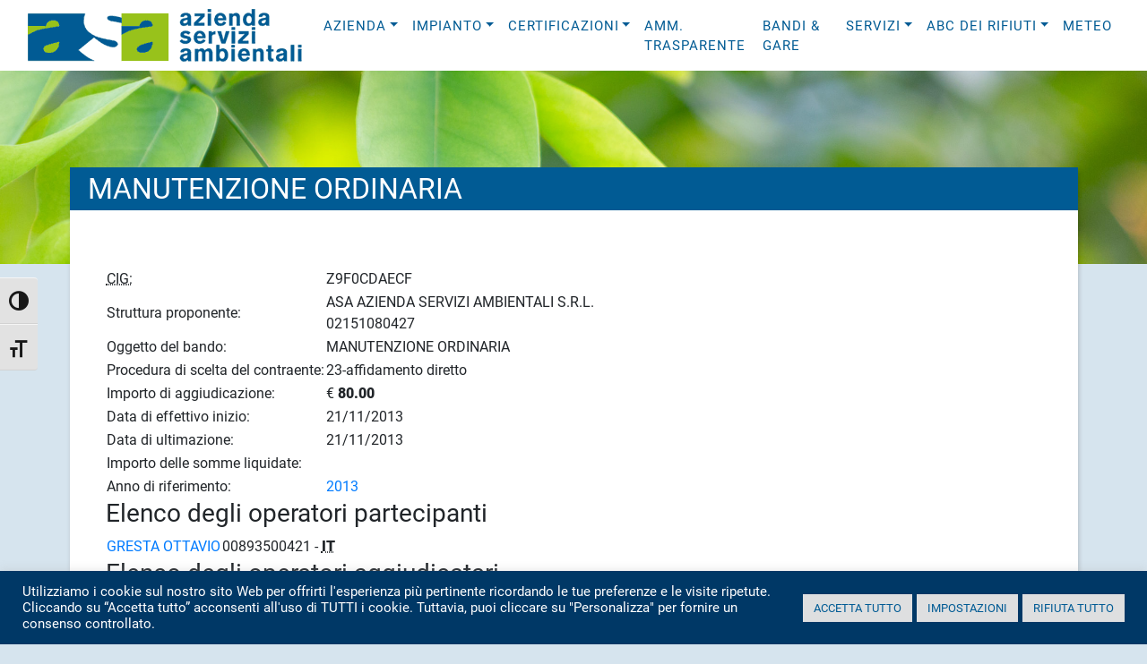

--- FILE ---
content_type: text/html; charset=UTF-8
request_url: https://www.asambiente.it/avcp/manutenzione-ordinaria-10/
body_size: 14294
content:

<!doctype html>
<html lang="it-IT" class="no-js">
	
		
	<head>
				<meta charset="UTF-8">
		<meta http-equiv="X-UA-Compatible" content="IE=edge,chrome=1">
		<meta name="viewport" content="width=device-width, initial-scale=1.0">
		<meta name="description" content="Azienda Servizi Ambientali">
		<meta name='robots' content='index, follow, max-image-preview:large, max-snippet:-1, max-video-preview:-1' />
	<style>img:is([sizes="auto" i], [sizes^="auto," i]) { contain-intrinsic-size: 3000px 1500px }</style>
	
	<!-- This site is optimized with the Yoast SEO plugin v24.7 - https://yoast.com/wordpress/plugins/seo/ -->
	<title>MANUTENZIONE ORDINARIA - ASA</title>
	<link rel="canonical" href="https://www.asambiente.it/avcp/manutenzione-ordinaria-10/" />
	<meta property="og:locale" content="it_IT" />
	<meta property="og:type" content="article" />
	<meta property="og:title" content="MANUTENZIONE ORDINARIA - ASA" />
	<meta property="og:description" content="CIG:Z9F0CDAECFStruttura proponente:ASA AZIENDA SERVIZI AMBIENTALI S.R.L.02151080427Oggetto del bando:MANUTENZIONE ORDINARIAProcedura di scelta del contraente:23-affidamento direttoImporto di aggiudicazione:€ 80.00Data di effettivo inizio:21/11/2013Data di ultimazione:21/11/2013Importo delle somme liquidate:Anno di riferimento:2013Elenco degli operatori partecipanti GRESTA OTTAVIO 00893500421 - IT Elenco degli operatori aggiudicatariGRESTA OTTAVIO00893500421 - IT" />
	<meta property="og:url" content="https://www.asambiente.it/avcp/manutenzione-ordinaria-10/" />
	<meta property="og:site_name" content="ASA" />
	<meta property="article:modified_time" content="2014-03-02T11:06:50+00:00" />
	<meta name="twitter:card" content="summary_large_image" />
	<script type="application/ld+json" class="yoast-schema-graph">{"@context":"https://schema.org","@graph":[{"@type":"WebPage","@id":"https://www.asambiente.it/avcp/manutenzione-ordinaria-10/","url":"https://www.asambiente.it/avcp/manutenzione-ordinaria-10/","name":"MANUTENZIONE ORDINARIA - ASA","isPartOf":{"@id":"https://www.asambiente.it/#website"},"datePublished":"2014-03-02T11:06:42+00:00","dateModified":"2014-03-02T11:06:50+00:00","breadcrumb":{"@id":"https://www.asambiente.it/avcp/manutenzione-ordinaria-10/#breadcrumb"},"inLanguage":"it-IT","potentialAction":[{"@type":"ReadAction","target":["https://www.asambiente.it/avcp/manutenzione-ordinaria-10/"]}]},{"@type":"BreadcrumbList","@id":"https://www.asambiente.it/avcp/manutenzione-ordinaria-10/#breadcrumb","itemListElement":[{"@type":"ListItem","position":1,"name":"Bandi di gara","item":"https://www.asambiente.it/avcp/"},{"@type":"ListItem","position":2,"name":"MANUTENZIONE ORDINARIA"}]},{"@type":"WebSite","@id":"https://www.asambiente.it/#website","url":"https://www.asambiente.it/","name":"ASA","description":"Azienda Servizi Ambientali","publisher":{"@id":"https://www.asambiente.it/#organization"},"potentialAction":[{"@type":"SearchAction","target":{"@type":"EntryPoint","urlTemplate":"https://www.asambiente.it/?s={search_term_string}"},"query-input":{"@type":"PropertyValueSpecification","valueRequired":true,"valueName":"search_term_string"}}],"inLanguage":"it-IT"},{"@type":"Organization","@id":"https://www.asambiente.it/#organization","name":"ASA","url":"https://www.asambiente.it/","logo":{"@type":"ImageObject","inLanguage":"it-IT","@id":"https://www.asambiente.it/#/schema/logo/image/","url":"https://www.asambiente.it/wp-content/uploads/asambiente.gif","contentUrl":"https://www.asambiente.it/wp-content/uploads/asambiente.gif","width":306,"height":59,"caption":"ASA"},"image":{"@id":"https://www.asambiente.it/#/schema/logo/image/"}}]}</script>
	<!-- / Yoast SEO plugin. -->


<link rel='dns-prefetch' href='//use.fontawesome.com' />
<link rel="alternate" type="application/rss+xml" title="ASA &raquo; Feed" href="https://www.asambiente.it/feed/" />
<link rel="alternate" type="application/rss+xml" title="ASA &raquo; Feed dei commenti" href="https://www.asambiente.it/comments/feed/" />
<script type="text/javascript">
/* <![CDATA[ */
window._wpemojiSettings = {"baseUrl":"https:\/\/s.w.org\/images\/core\/emoji\/15.0.3\/72x72\/","ext":".png","svgUrl":"https:\/\/s.w.org\/images\/core\/emoji\/15.0.3\/svg\/","svgExt":".svg","source":{"concatemoji":"https:\/\/www.asambiente.it\/wp-includes\/js\/wp-emoji-release.min.js?ver=6.7.4"}};
/*! This file is auto-generated */
!function(i,n){var o,s,e;function c(e){try{var t={supportTests:e,timestamp:(new Date).valueOf()};sessionStorage.setItem(o,JSON.stringify(t))}catch(e){}}function p(e,t,n){e.clearRect(0,0,e.canvas.width,e.canvas.height),e.fillText(t,0,0);var t=new Uint32Array(e.getImageData(0,0,e.canvas.width,e.canvas.height).data),r=(e.clearRect(0,0,e.canvas.width,e.canvas.height),e.fillText(n,0,0),new Uint32Array(e.getImageData(0,0,e.canvas.width,e.canvas.height).data));return t.every(function(e,t){return e===r[t]})}function u(e,t,n){switch(t){case"flag":return n(e,"\ud83c\udff3\ufe0f\u200d\u26a7\ufe0f","\ud83c\udff3\ufe0f\u200b\u26a7\ufe0f")?!1:!n(e,"\ud83c\uddfa\ud83c\uddf3","\ud83c\uddfa\u200b\ud83c\uddf3")&&!n(e,"\ud83c\udff4\udb40\udc67\udb40\udc62\udb40\udc65\udb40\udc6e\udb40\udc67\udb40\udc7f","\ud83c\udff4\u200b\udb40\udc67\u200b\udb40\udc62\u200b\udb40\udc65\u200b\udb40\udc6e\u200b\udb40\udc67\u200b\udb40\udc7f");case"emoji":return!n(e,"\ud83d\udc26\u200d\u2b1b","\ud83d\udc26\u200b\u2b1b")}return!1}function f(e,t,n){var r="undefined"!=typeof WorkerGlobalScope&&self instanceof WorkerGlobalScope?new OffscreenCanvas(300,150):i.createElement("canvas"),a=r.getContext("2d",{willReadFrequently:!0}),o=(a.textBaseline="top",a.font="600 32px Arial",{});return e.forEach(function(e){o[e]=t(a,e,n)}),o}function t(e){var t=i.createElement("script");t.src=e,t.defer=!0,i.head.appendChild(t)}"undefined"!=typeof Promise&&(o="wpEmojiSettingsSupports",s=["flag","emoji"],n.supports={everything:!0,everythingExceptFlag:!0},e=new Promise(function(e){i.addEventListener("DOMContentLoaded",e,{once:!0})}),new Promise(function(t){var n=function(){try{var e=JSON.parse(sessionStorage.getItem(o));if("object"==typeof e&&"number"==typeof e.timestamp&&(new Date).valueOf()<e.timestamp+604800&&"object"==typeof e.supportTests)return e.supportTests}catch(e){}return null}();if(!n){if("undefined"!=typeof Worker&&"undefined"!=typeof OffscreenCanvas&&"undefined"!=typeof URL&&URL.createObjectURL&&"undefined"!=typeof Blob)try{var e="postMessage("+f.toString()+"("+[JSON.stringify(s),u.toString(),p.toString()].join(",")+"));",r=new Blob([e],{type:"text/javascript"}),a=new Worker(URL.createObjectURL(r),{name:"wpTestEmojiSupports"});return void(a.onmessage=function(e){c(n=e.data),a.terminate(),t(n)})}catch(e){}c(n=f(s,u,p))}t(n)}).then(function(e){for(var t in e)n.supports[t]=e[t],n.supports.everything=n.supports.everything&&n.supports[t],"flag"!==t&&(n.supports.everythingExceptFlag=n.supports.everythingExceptFlag&&n.supports[t]);n.supports.everythingExceptFlag=n.supports.everythingExceptFlag&&!n.supports.flag,n.DOMReady=!1,n.readyCallback=function(){n.DOMReady=!0}}).then(function(){return e}).then(function(){var e;n.supports.everything||(n.readyCallback(),(e=n.source||{}).concatemoji?t(e.concatemoji):e.wpemoji&&e.twemoji&&(t(e.twemoji),t(e.wpemoji)))}))}((window,document),window._wpemojiSettings);
/* ]]> */
</script>
<link rel='stylesheet' id='bootstrap-component-blox-css' href='https://www.asambiente.it/wp-content/themes/bootstrap-component-blox/style.css?ver=1.0' type='text/css' media='all' />
<link rel='stylesheet' id='bootstrap-css' href='https://www.asambiente.it/wp-content/themes/bootstrap-component-blox/css/bootstrap.min.css?ver=6.7.4' type='text/css' media='all' />
<link rel='stylesheet' id='font-awesome-css' href='https://use.fontawesome.com/releases/v5.11.2/css/all.css?ver=5.11.2' type='text/css' media='all' />
<style id='wp-emoji-styles-inline-css' type='text/css'>

	img.wp-smiley, img.emoji {
		display: inline !important;
		border: none !important;
		box-shadow: none !important;
		height: 1em !important;
		width: 1em !important;
		margin: 0 0.07em !important;
		vertical-align: -0.1em !important;
		background: none !important;
		padding: 0 !important;
	}
</style>
<link rel='stylesheet' id='wp-block-library-css' href='https://www.asambiente.it/wp-includes/css/dist/block-library/style.min.css?ver=6.7.4' type='text/css' media='all' />
<style id='classic-theme-styles-inline-css' type='text/css'>
/*! This file is auto-generated */
.wp-block-button__link{color:#fff;background-color:#32373c;border-radius:9999px;box-shadow:none;text-decoration:none;padding:calc(.667em + 2px) calc(1.333em + 2px);font-size:1.125em}.wp-block-file__button{background:#32373c;color:#fff;text-decoration:none}
</style>
<style id='global-styles-inline-css' type='text/css'>
:root{--wp--preset--aspect-ratio--square: 1;--wp--preset--aspect-ratio--4-3: 4/3;--wp--preset--aspect-ratio--3-4: 3/4;--wp--preset--aspect-ratio--3-2: 3/2;--wp--preset--aspect-ratio--2-3: 2/3;--wp--preset--aspect-ratio--16-9: 16/9;--wp--preset--aspect-ratio--9-16: 9/16;--wp--preset--color--black: #000000;--wp--preset--color--cyan-bluish-gray: #abb8c3;--wp--preset--color--white: #ffffff;--wp--preset--color--pale-pink: #f78da7;--wp--preset--color--vivid-red: #cf2e2e;--wp--preset--color--luminous-vivid-orange: #ff6900;--wp--preset--color--luminous-vivid-amber: #fcb900;--wp--preset--color--light-green-cyan: #7bdcb5;--wp--preset--color--vivid-green-cyan: #00d084;--wp--preset--color--pale-cyan-blue: #8ed1fc;--wp--preset--color--vivid-cyan-blue: #0693e3;--wp--preset--color--vivid-purple: #9b51e0;--wp--preset--gradient--vivid-cyan-blue-to-vivid-purple: linear-gradient(135deg,rgba(6,147,227,1) 0%,rgb(155,81,224) 100%);--wp--preset--gradient--light-green-cyan-to-vivid-green-cyan: linear-gradient(135deg,rgb(122,220,180) 0%,rgb(0,208,130) 100%);--wp--preset--gradient--luminous-vivid-amber-to-luminous-vivid-orange: linear-gradient(135deg,rgba(252,185,0,1) 0%,rgba(255,105,0,1) 100%);--wp--preset--gradient--luminous-vivid-orange-to-vivid-red: linear-gradient(135deg,rgba(255,105,0,1) 0%,rgb(207,46,46) 100%);--wp--preset--gradient--very-light-gray-to-cyan-bluish-gray: linear-gradient(135deg,rgb(238,238,238) 0%,rgb(169,184,195) 100%);--wp--preset--gradient--cool-to-warm-spectrum: linear-gradient(135deg,rgb(74,234,220) 0%,rgb(151,120,209) 20%,rgb(207,42,186) 40%,rgb(238,44,130) 60%,rgb(251,105,98) 80%,rgb(254,248,76) 100%);--wp--preset--gradient--blush-light-purple: linear-gradient(135deg,rgb(255,206,236) 0%,rgb(152,150,240) 100%);--wp--preset--gradient--blush-bordeaux: linear-gradient(135deg,rgb(254,205,165) 0%,rgb(254,45,45) 50%,rgb(107,0,62) 100%);--wp--preset--gradient--luminous-dusk: linear-gradient(135deg,rgb(255,203,112) 0%,rgb(199,81,192) 50%,rgb(65,88,208) 100%);--wp--preset--gradient--pale-ocean: linear-gradient(135deg,rgb(255,245,203) 0%,rgb(182,227,212) 50%,rgb(51,167,181) 100%);--wp--preset--gradient--electric-grass: linear-gradient(135deg,rgb(202,248,128) 0%,rgb(113,206,126) 100%);--wp--preset--gradient--midnight: linear-gradient(135deg,rgb(2,3,129) 0%,rgb(40,116,252) 100%);--wp--preset--font-size--small: 13px;--wp--preset--font-size--medium: 20px;--wp--preset--font-size--large: 36px;--wp--preset--font-size--x-large: 42px;--wp--preset--spacing--20: 0.44rem;--wp--preset--spacing--30: 0.67rem;--wp--preset--spacing--40: 1rem;--wp--preset--spacing--50: 1.5rem;--wp--preset--spacing--60: 2.25rem;--wp--preset--spacing--70: 3.38rem;--wp--preset--spacing--80: 5.06rem;--wp--preset--shadow--natural: 6px 6px 9px rgba(0, 0, 0, 0.2);--wp--preset--shadow--deep: 12px 12px 50px rgba(0, 0, 0, 0.4);--wp--preset--shadow--sharp: 6px 6px 0px rgba(0, 0, 0, 0.2);--wp--preset--shadow--outlined: 6px 6px 0px -3px rgba(255, 255, 255, 1), 6px 6px rgba(0, 0, 0, 1);--wp--preset--shadow--crisp: 6px 6px 0px rgba(0, 0, 0, 1);}:where(.is-layout-flex){gap: 0.5em;}:where(.is-layout-grid){gap: 0.5em;}body .is-layout-flex{display: flex;}.is-layout-flex{flex-wrap: wrap;align-items: center;}.is-layout-flex > :is(*, div){margin: 0;}body .is-layout-grid{display: grid;}.is-layout-grid > :is(*, div){margin: 0;}:where(.wp-block-columns.is-layout-flex){gap: 2em;}:where(.wp-block-columns.is-layout-grid){gap: 2em;}:where(.wp-block-post-template.is-layout-flex){gap: 1.25em;}:where(.wp-block-post-template.is-layout-grid){gap: 1.25em;}.has-black-color{color: var(--wp--preset--color--black) !important;}.has-cyan-bluish-gray-color{color: var(--wp--preset--color--cyan-bluish-gray) !important;}.has-white-color{color: var(--wp--preset--color--white) !important;}.has-pale-pink-color{color: var(--wp--preset--color--pale-pink) !important;}.has-vivid-red-color{color: var(--wp--preset--color--vivid-red) !important;}.has-luminous-vivid-orange-color{color: var(--wp--preset--color--luminous-vivid-orange) !important;}.has-luminous-vivid-amber-color{color: var(--wp--preset--color--luminous-vivid-amber) !important;}.has-light-green-cyan-color{color: var(--wp--preset--color--light-green-cyan) !important;}.has-vivid-green-cyan-color{color: var(--wp--preset--color--vivid-green-cyan) !important;}.has-pale-cyan-blue-color{color: var(--wp--preset--color--pale-cyan-blue) !important;}.has-vivid-cyan-blue-color{color: var(--wp--preset--color--vivid-cyan-blue) !important;}.has-vivid-purple-color{color: var(--wp--preset--color--vivid-purple) !important;}.has-black-background-color{background-color: var(--wp--preset--color--black) !important;}.has-cyan-bluish-gray-background-color{background-color: var(--wp--preset--color--cyan-bluish-gray) !important;}.has-white-background-color{background-color: var(--wp--preset--color--white) !important;}.has-pale-pink-background-color{background-color: var(--wp--preset--color--pale-pink) !important;}.has-vivid-red-background-color{background-color: var(--wp--preset--color--vivid-red) !important;}.has-luminous-vivid-orange-background-color{background-color: var(--wp--preset--color--luminous-vivid-orange) !important;}.has-luminous-vivid-amber-background-color{background-color: var(--wp--preset--color--luminous-vivid-amber) !important;}.has-light-green-cyan-background-color{background-color: var(--wp--preset--color--light-green-cyan) !important;}.has-vivid-green-cyan-background-color{background-color: var(--wp--preset--color--vivid-green-cyan) !important;}.has-pale-cyan-blue-background-color{background-color: var(--wp--preset--color--pale-cyan-blue) !important;}.has-vivid-cyan-blue-background-color{background-color: var(--wp--preset--color--vivid-cyan-blue) !important;}.has-vivid-purple-background-color{background-color: var(--wp--preset--color--vivid-purple) !important;}.has-black-border-color{border-color: var(--wp--preset--color--black) !important;}.has-cyan-bluish-gray-border-color{border-color: var(--wp--preset--color--cyan-bluish-gray) !important;}.has-white-border-color{border-color: var(--wp--preset--color--white) !important;}.has-pale-pink-border-color{border-color: var(--wp--preset--color--pale-pink) !important;}.has-vivid-red-border-color{border-color: var(--wp--preset--color--vivid-red) !important;}.has-luminous-vivid-orange-border-color{border-color: var(--wp--preset--color--luminous-vivid-orange) !important;}.has-luminous-vivid-amber-border-color{border-color: var(--wp--preset--color--luminous-vivid-amber) !important;}.has-light-green-cyan-border-color{border-color: var(--wp--preset--color--light-green-cyan) !important;}.has-vivid-green-cyan-border-color{border-color: var(--wp--preset--color--vivid-green-cyan) !important;}.has-pale-cyan-blue-border-color{border-color: var(--wp--preset--color--pale-cyan-blue) !important;}.has-vivid-cyan-blue-border-color{border-color: var(--wp--preset--color--vivid-cyan-blue) !important;}.has-vivid-purple-border-color{border-color: var(--wp--preset--color--vivid-purple) !important;}.has-vivid-cyan-blue-to-vivid-purple-gradient-background{background: var(--wp--preset--gradient--vivid-cyan-blue-to-vivid-purple) !important;}.has-light-green-cyan-to-vivid-green-cyan-gradient-background{background: var(--wp--preset--gradient--light-green-cyan-to-vivid-green-cyan) !important;}.has-luminous-vivid-amber-to-luminous-vivid-orange-gradient-background{background: var(--wp--preset--gradient--luminous-vivid-amber-to-luminous-vivid-orange) !important;}.has-luminous-vivid-orange-to-vivid-red-gradient-background{background: var(--wp--preset--gradient--luminous-vivid-orange-to-vivid-red) !important;}.has-very-light-gray-to-cyan-bluish-gray-gradient-background{background: var(--wp--preset--gradient--very-light-gray-to-cyan-bluish-gray) !important;}.has-cool-to-warm-spectrum-gradient-background{background: var(--wp--preset--gradient--cool-to-warm-spectrum) !important;}.has-blush-light-purple-gradient-background{background: var(--wp--preset--gradient--blush-light-purple) !important;}.has-blush-bordeaux-gradient-background{background: var(--wp--preset--gradient--blush-bordeaux) !important;}.has-luminous-dusk-gradient-background{background: var(--wp--preset--gradient--luminous-dusk) !important;}.has-pale-ocean-gradient-background{background: var(--wp--preset--gradient--pale-ocean) !important;}.has-electric-grass-gradient-background{background: var(--wp--preset--gradient--electric-grass) !important;}.has-midnight-gradient-background{background: var(--wp--preset--gradient--midnight) !important;}.has-small-font-size{font-size: var(--wp--preset--font-size--small) !important;}.has-medium-font-size{font-size: var(--wp--preset--font-size--medium) !important;}.has-large-font-size{font-size: var(--wp--preset--font-size--large) !important;}.has-x-large-font-size{font-size: var(--wp--preset--font-size--x-large) !important;}
:where(.wp-block-post-template.is-layout-flex){gap: 1.25em;}:where(.wp-block-post-template.is-layout-grid){gap: 1.25em;}
:where(.wp-block-columns.is-layout-flex){gap: 2em;}:where(.wp-block-columns.is-layout-grid){gap: 2em;}
:root :where(.wp-block-pullquote){font-size: 1.5em;line-height: 1.6;}
</style>
<link rel='stylesheet' id='ccchildpagescss-css' href='https://www.asambiente.it/wp-content/plugins/cc-child-pages/includes/css/styles.css?ver=1.43' type='text/css' media='all' />
<link rel='stylesheet' id='ccchildpagesskincss-css' href='https://www.asambiente.it/wp-content/plugins/cc-child-pages/includes/css/skins.css?ver=1.43' type='text/css' media='all' />
<!--[if lt IE 8]>
<link rel='stylesheet' id='ccchildpagesiecss-css' href='https://www.asambiente.it/wp-content/plugins/cc-child-pages/includes/css/styles.ie.css?ver=1.43' type='text/css' media='all' />
<![endif]-->
<link rel='stylesheet' id='cookie-law-info-css' href='https://www.asambiente.it/wp-content/plugins/cookie-law-info/legacy/public/css/cookie-law-info-public.css?ver=3.2.9' type='text/css' media='all' />
<link rel='stylesheet' id='cookie-law-info-gdpr-css' href='https://www.asambiente.it/wp-content/plugins/cookie-law-info/legacy/public/css/cookie-law-info-gdpr.css?ver=3.2.9' type='text/css' media='all' />
<link rel='stylesheet' id='image-hover-effects-css-css' href='https://www.asambiente.it/wp-content/plugins/mega-addons-for-visual-composer/css/ihover.css?ver=6.7.4' type='text/css' media='all' />
<link rel='stylesheet' id='style-css-css' href='https://www.asambiente.it/wp-content/plugins/mega-addons-for-visual-composer/css/style.css?ver=6.7.4' type='text/css' media='all' />
<link rel='stylesheet' id='font-awesome-latest-css' href='https://www.asambiente.it/wp-content/plugins/mega-addons-for-visual-composer/css/font-awesome/css/all.css?ver=6.7.4' type='text/css' media='all' />
<link rel='stylesheet' id='name-directory-style-css' href='https://www.asambiente.it/wp-content/plugins/name-directory/name_directory.css?ver=6.7.4' type='text/css' media='all' />
<link rel='stylesheet' id='retinaslider_slick_css-css' href='https://www.asambiente.it/wp-content/plugins/retinaslider/node_modules/slick-carousel/slick/slick.css?ver=6.7.4' type='text/css' media='all' />
<link rel='stylesheet' id='retinaslider_slick_theme_css-css' href='https://www.asambiente.it/wp-content/plugins/retinaslider/node_modules/slick-carousel/slick/slick-theme.css?ver=6.7.4' type='text/css' media='all' />
<link rel='stylesheet' id='retinaslider_swiper_css-css' href='https://www.asambiente.it/wp-content/plugins/retinaslider/node_modules/swiper/swiper-bundle.min.css?ver=6.7.4' type='text/css' media='all' />
<link rel='stylesheet' id='ui-font-css' href='https://www.asambiente.it/wp-content/plugins/wp-accessibility/toolbar/fonts/css/a11y-toolbar.css?ver=2.0.0' type='text/css' media='all' />
<link rel='stylesheet' id='ui-a11y-css' href='https://www.asambiente.it/wp-content/plugins/wp-accessibility/toolbar/css/a11y.css?ver=2.0.0' type='text/css' media='all' />
<link rel='stylesheet' id='ui-fontsize.css-css' href='https://www.asambiente.it/wp-content/plugins/wp-accessibility/toolbar/css/a11y-fontsize.css?ver=2.0.0' type='text/css' media='all' />
<style id='ui-fontsize.css-inline-css' type='text/css'>
html { --wpa-font-size: clamp( 24px, 1.5rem, 36px ); --wpa-h1-size : clamp( 48px, 3rem, 72px ); --wpa-h2-size : clamp( 40px, 2.5rem, 60px ); --wpa-h3-size : clamp( 32px, 2rem, 48px ); --wpa-h4-size : clamp( 28px, 1.75rem, 42px ); --wpa-sub-list-size: 1.1em; --wpa-sub-sub-list-size: 1em; } 
</style>
<link rel='stylesheet' id='wpa-style-css' href='https://www.asambiente.it/wp-content/plugins/wp-accessibility/css/wpa-style.css?ver=2.0.0' type='text/css' media='all' />
<style id='wpa-style-inline-css' type='text/css'>
:root { --admin-bar-top : 7px; }
</style>
<link rel='stylesheet' id='parent-style-css' href='https://www.asambiente.it/wp-content/themes/bootstrap-component-blox/style.css?ver=6.7.4' type='text/css' media='all' />
<link rel='stylesheet' id='asa-css' href='https://www.asambiente.it/wp-content/themes/asa-2022/assets/css/asa.css?ver=6.7.4' type='text/css' media='all' />
<style id='akismet-widget-style-inline-css' type='text/css'>

			.a-stats {
				--akismet-color-mid-green: #357b49;
				--akismet-color-white: #fff;
				--akismet-color-light-grey: #f6f7f7;

				max-width: 350px;
				width: auto;
			}

			.a-stats * {
				all: unset;
				box-sizing: border-box;
			}

			.a-stats strong {
				font-weight: 600;
			}

			.a-stats a.a-stats__link,
			.a-stats a.a-stats__link:visited,
			.a-stats a.a-stats__link:active {
				background: var(--akismet-color-mid-green);
				border: none;
				box-shadow: none;
				border-radius: 8px;
				color: var(--akismet-color-white);
				cursor: pointer;
				display: block;
				font-family: -apple-system, BlinkMacSystemFont, 'Segoe UI', 'Roboto', 'Oxygen-Sans', 'Ubuntu', 'Cantarell', 'Helvetica Neue', sans-serif;
				font-weight: 500;
				padding: 12px;
				text-align: center;
				text-decoration: none;
				transition: all 0.2s ease;
			}

			/* Extra specificity to deal with TwentyTwentyOne focus style */
			.widget .a-stats a.a-stats__link:focus {
				background: var(--akismet-color-mid-green);
				color: var(--akismet-color-white);
				text-decoration: none;
			}

			.a-stats a.a-stats__link:hover {
				filter: brightness(110%);
				box-shadow: 0 4px 12px rgba(0, 0, 0, 0.06), 0 0 2px rgba(0, 0, 0, 0.16);
			}

			.a-stats .count {
				color: var(--akismet-color-white);
				display: block;
				font-size: 1.5em;
				line-height: 1.4;
				padding: 0 13px;
				white-space: nowrap;
			}
		
</style>
<link rel='stylesheet' id='tablepress-default-css' href='https://www.asambiente.it/wp-content/plugins/tablepress/css/build/default.css?ver=3.1' type='text/css' media='all' />
<script type="text/javascript" src="https://www.asambiente.it/wp-includes/js/jquery/jquery.min.js?ver=3.7.1" id="jquery-core-js"></script>
<script type="text/javascript" src="https://www.asambiente.it/wp-includes/js/jquery/jquery-migrate.min.js?ver=3.4.1" id="jquery-migrate-js"></script>
<script type="text/javascript" id="cookie-law-info-js-extra">
/* <![CDATA[ */
var Cli_Data = {"nn_cookie_ids":["CONSENT","CookieLawInfoConsent","cookielawinfo-checkbox-advertisement","YSC","VISITOR_INFO1_LIVE","viewed_cookie_policy","cookielawinfo-checkbox-necessary","cookielawinfo-checkbox-functional","cookielawinfo-checkbox-performance","cookielawinfo-checkbox-analytics","cookielawinfo-checkbox-others"],"cookielist":[],"non_necessary_cookies":{"functional":["CookieLawInfoConsent"],"analytics":["CONSENT"],"advertisement":["YSC","VISITOR_INFO1_LIVE"]},"ccpaEnabled":"","ccpaRegionBased":"","ccpaBarEnabled":"","strictlyEnabled":["necessary","obligatoire"],"ccpaType":"gdpr","js_blocking":"1","custom_integration":"","triggerDomRefresh":"","secure_cookies":""};
var cli_cookiebar_settings = {"animate_speed_hide":"500","animate_speed_show":"500","background":"#003866","border":"#b1a6a6c2","border_on":"","button_1_button_colour":"#dedfe0","button_1_button_hover":"#b2b2b3","button_1_link_colour":"#015b94","button_1_as_button":"1","button_1_new_win":"","button_2_button_colour":"#333","button_2_button_hover":"#292929","button_2_link_colour":"#444","button_2_as_button":"","button_2_hidebar":"","button_3_button_colour":"#dedfe0","button_3_button_hover":"#b2b2b3","button_3_link_colour":"#015b94","button_3_as_button":"1","button_3_new_win":"","button_4_button_colour":"#dedfe0","button_4_button_hover":"#b2b2b3","button_4_link_colour":"#015b94","button_4_as_button":"1","button_7_button_colour":"#dedfe0","button_7_button_hover":"#b2b2b3","button_7_link_colour":"#015b94","button_7_as_button":"1","button_7_new_win":"","font_family":"inherit","header_fix":"","notify_animate_hide":"1","notify_animate_show":"","notify_div_id":"#cookie-law-info-bar","notify_position_horizontal":"right","notify_position_vertical":"bottom","scroll_close":"","scroll_close_reload":"","accept_close_reload":"","reject_close_reload":"","showagain_tab":"1","showagain_background":"#fff","showagain_border":"#000","showagain_div_id":"#cookie-law-info-again","showagain_x_position":"100px","text":"#ffffff","show_once_yn":"","show_once":"10000","logging_on":"","as_popup":"","popup_overlay":"1","bar_heading_text":"","cookie_bar_as":"banner","popup_showagain_position":"bottom-right","widget_position":"left"};
var log_object = {"ajax_url":"https:\/\/www.asambiente.it\/wp-admin\/admin-ajax.php"};
/* ]]> */
</script>
<script type="text/javascript" src="https://www.asambiente.it/wp-content/plugins/cookie-law-info/legacy/public/js/cookie-law-info-public.js?ver=3.2.9" id="cookie-law-info-js"></script>
<script type="text/javascript" src="https://www.asambiente.it/wp-content/plugins/wp-accessibility/js/fingerprint.min.js?ver=2.0.0" id="wpa-fingerprintjs-js"></script>
<script></script><link rel="https://api.w.org/" href="https://www.asambiente.it/wp-json/" /><link rel="EditURI" type="application/rsd+xml" title="RSD" href="https://www.asambiente.it/xmlrpc.php?rsd" />
<meta name="generator" content="WordPress 6.7.4" />
<link rel='shortlink' href='https://www.asambiente.it/?p=878' />
<link rel="alternate" title="oEmbed (JSON)" type="application/json+oembed" href="https://www.asambiente.it/wp-json/oembed/1.0/embed?url=https%3A%2F%2Fwww.asambiente.it%2Favcp%2Fmanutenzione-ordinaria-10%2F" />
<link rel="alternate" title="oEmbed (XML)" type="text/xml+oembed" href="https://www.asambiente.it/wp-json/oembed/1.0/embed?url=https%3A%2F%2Fwww.asambiente.it%2Favcp%2Fmanutenzione-ordinaria-10%2F&#038;format=xml" />
<!-- Google tag (gtag.js) -->
<script type="text/plain" data-cli-class="cli-blocker-script"  data-cli-script-type="analytics" data-cli-block="true"  data-cli-element-position="head" async src="https://www.googletagmanager.com/gtag/js?id=G-C2RZGPQZRX"></script>
<script type="text/plain" data-cli-class="cli-blocker-script"  data-cli-script-type="analytics" data-cli-block="true"  data-cli-element-position="head">
  window.dataLayer = window.dataLayer || [];
  function gtag(){dataLayer.push(arguments);}
  gtag('js', new Date());

  gtag('config', 'G-C2RZGPQZRX');
</script><meta name="generator" content="Powered by WPBakery Page Builder - drag and drop page builder for WordPress."/>
<link rel="icon" href="https://www.asambiente.it/wp-content/uploads/cropped-asalogo-32x32.gif" sizes="32x32" />
<link rel="icon" href="https://www.asambiente.it/wp-content/uploads/cropped-asalogo-192x192.gif" sizes="192x192" />
<link rel="apple-touch-icon" href="https://www.asambiente.it/wp-content/uploads/cropped-asalogo-180x180.gif" />
<meta name="msapplication-TileImage" content="https://www.asambiente.it/wp-content/uploads/cropped-asalogo-270x270.gif" />
		<style type="text/css" id="wp-custom-css">
			.news-wrapper .retina-slide-content {min-height:300px; background-size:cover;}
.news-wrapper .retina-generic-header {background-color:#fff}

.single-amm-trasparente table td , .tax-tipologie table td{padding:5px;border:1px solid #ccc}		</style>
		<noscript><style> .wpb_animate_when_almost_visible { opacity: 1; }</style></noscript>	</head>
	
	<body class="avcp-template-default single single-avcp postid-878 wp-custom-logo wpb-js-composer js-comp-ver-8.7.1 vc_responsive">		

       <header id="nav-header" class="clear" role="banner">
            
<nav class="navbar-light navbar navbar-expand-xl  py-0">
	<div class="container-fluid ">
						
    	    	<a id="navbar-brand-logo" class="navbar-brand" href="/"> 
    		<img src="https://www.asambiente.it/wp-content/uploads/asambiente.gif" alt="ASA Logo" />	
    	</a>
    	    	
    	<button id="toggler" class="navbar-toggler collapsed border-0" type="button" data-toggle="collapse" data-target="#navbar-main-menu" aria-controls="navbar-main-menu" aria-expanded="false" aria-label="Toggle Navigation">
    		<span class="navbar-toggler-icon"></span>    	</button>
    
        <div id="navbar-main-menu" class="navbar-collapse collapse">
          	<ul class="navbar-nav ml-auto"><li id="menu-item-84" class="menu-item menu-item-type-custom menu-item-object-custom menu-item-has-children menu-item-84 nav-item"><a class="nav-link"href="#">Azienda</a>
<ul/ class="sub-menu dropdown-menu" />
	<li id="menu-item-72" class="menu-item menu-item-type-post_type menu-item-object-page menu-item-72 nav-item"><a class="nav-link"href="https://www.asambiente.it/azienda/vision-mission/">vision &#038; mission</a></li>
	<li id="menu-item-1789" class="menu-item menu-item-type-post_type menu-item-object-page menu-item-1789 nav-item"><a class="nav-link"href="https://www.asambiente.it/azienda/privacy/">privacy</a></li>
	<li id="menu-item-65" class="menu-item menu-item-type-post_type menu-item-object-page menu-item-65 nav-item"><a class="nav-link"href="https://www.asambiente.it/azienda/comuni-soci/">comuni soci</a></li>
	<li id="menu-item-70" class="menu-item menu-item-type-post_type menu-item-object-page menu-item-70 nav-item"><a class="nav-link"href="https://www.asambiente.it/azienda/organigramma/">organigramma</a></li>
	<li id="menu-item-67" class="menu-item menu-item-type-post_type menu-item-object-page menu-item-67 nav-item"><a class="nav-link"href="https://www.asambiente.it/azienda/documentazione/">documentazione</a></li>
	<li id="menu-item-68" class="menu-item menu-item-type-post_type menu-item-object-page menu-item-68 nav-item"><a class="nav-link"href="https://www.asambiente.it/azienda/dove-siamo/">dove siamo</a></li>
	<li id="menu-item-66" class="menu-item menu-item-type-post_type menu-item-object-page menu-item-66 nav-item"><a class="nav-link"href="https://www.asambiente.it/azienda/contatti/">contatti</a></li>
</ul>
</li>
<li id="menu-item-85" class="menu-item menu-item-type-custom menu-item-object-custom menu-item-has-children menu-item-85 nav-item"><a class="nav-link"href="#">Impianto</a>
<ul/ class="sub-menu dropdown-menu" />
	<li id="menu-item-9877" class="menu-item menu-item-type-post_type menu-item-object-page menu-item-9877 nav-item"><a class="nav-link"href="https://www.asambiente.it/impianto/visita-allimpianto/">Visita all’Impianto</a></li>
	<li id="menu-item-2962" class="menu-item menu-item-type-post_type menu-item-object-page menu-item-2962 nav-item"><a class="nav-link"href="https://www.asambiente.it/impianto/rifiuti-trattati-e-smaltiti/">Rifiuti trattati e smaltiti</a></li>
	<li id="menu-item-69" class="menu-item menu-item-type-post_type menu-item-object-page menu-item-69 nav-item"><a class="nav-link"href="https://www.asambiente.it/impianto/il-ciclo-dei-rifiuti/">il ciclo dei rifiuti</a></li>
	<li id="menu-item-208" class="menu-item menu-item-type-post_type menu-item-object-page menu-item-208 nav-item"><a class="nav-link"href="https://www.asambiente.it/impianto/gestione-del-percolato-e-acque/">gestione del percolato e acque</a></li>
	<li id="menu-item-207" class="menu-item menu-item-type-post_type menu-item-object-page menu-item-207 nav-item"><a class="nav-link"href="https://www.asambiente.it/impianto/recupero-energetico/">recupero energetico</a></li>
	<li id="menu-item-216" class="menu-item menu-item-type-post_type menu-item-object-page menu-item-216 nav-item"><a class="nav-link"href="https://www.asambiente.it/impianto/rilevazioni-ambientali/">rilevazioni ambientali</a></li>
	<li id="menu-item-215" class="menu-item menu-item-type-post_type menu-item-object-page menu-item-215 nav-item"><a class="nav-link"href="https://www.asambiente.it/impianto/orari-di-apertura/">orari di apertura</a></li>
</ul>
</li>
<li id="menu-item-160" class="menu-item menu-item-type-custom menu-item-object-custom menu-item-has-children menu-item-160 nav-item"><a class="nav-link"href="#">Certificazioni</a>
<ul/ class="sub-menu dropdown-menu" />
	<li id="menu-item-163" class="menu-item menu-item-type-post_type menu-item-object-page menu-item-163 nav-item"><a class="nav-link"href="https://www.asambiente.it/certificazioni/qualita/">qualità</a></li>
	<li id="menu-item-161" class="menu-item menu-item-type-post_type menu-item-object-page menu-item-161 nav-item"><a class="nav-link"href="https://www.asambiente.it/certificazioni/ambiente/">ambiente</a></li>
	<li id="menu-item-162" class="menu-item menu-item-type-post_type menu-item-object-page menu-item-162 nav-item"><a class="nav-link"href="https://www.asambiente.it/certificazioni/sicurezza/">sicurezza</a></li>
	<li id="menu-item-164" class="menu-item menu-item-type-post_type menu-item-object-page menu-item-164 nav-item"><a class="nav-link"href="https://www.asambiente.it/certificazioni/dichiarazioni-ambientali/">Dichiarazioni Ambientali</a></li>
	<li id="menu-item-2757" class="menu-item menu-item-type-post_type menu-item-object-page menu-item-2757 nav-item"><a class="nav-link"href="https://www.asambiente.it/certificazioni/etica/">Etica</a></li>
	<li id="menu-item-9879" class="menu-item menu-item-type-post_type menu-item-object-page menu-item-9879 nav-item"><a class="nav-link"href="https://www.asambiente.it/certificazioni/attestazione-soa/">Attestazione SOA</a></li>
	<li id="menu-item-3697" class="menu-item menu-item-type-post_type menu-item-object-page menu-item-3697 nav-item"><a class="nav-link"href="https://www.asambiente.it/certificazioni/bilancio-sociale/">Bilancio Sociale</a></li>
</ul>
</li>
<li id="menu-item-63" class="menu-item menu-item-type-post_type menu-item-object-page menu-item-63 nav-item"><a class="nav-link"href="https://www.asambiente.it/amministrazione-trasparente/">Amm. trasparente</a></li>
<li id="menu-item-17800" class="menu-item menu-item-type-taxonomy menu-item-object-category menu-item-17800 nav-item"><a class="nav-link"href="https://www.asambiente.it/bandi-gare/">Bandi &amp; Gare</a></li>
<li id="menu-item-239" class="menu-item menu-item-type-custom menu-item-object-custom menu-item-has-children menu-item-239 nav-item"><a class="nav-link"href="#">Servizi</a>
<ul/ class="sub-menu dropdown-menu" />
	<li id="menu-item-238" class="menu-item menu-item-type-post_type menu-item-object-page menu-item-238 nav-item"><a class="nav-link"href="https://www.asambiente.it/servizi/listino-prezzi/">Tariffe</a></li>
	<li id="menu-item-236" class="menu-item menu-item-type-post_type menu-item-object-page menu-item-236 nav-item"><a class="nav-link"href="https://www.asambiente.it/servizi/codici-cer/">Codici EER</a></li>
</ul>
</li>
<li id="menu-item-165" class="menu-item menu-item-type-custom menu-item-object-custom menu-item-has-children menu-item-165 nav-item"><a class="nav-link"href="#">abc dei rifiuti</a>
<ul/ class="sub-menu dropdown-menu" />
	<li id="menu-item-235" class="menu-item menu-item-type-post_type menu-item-object-page menu-item-235 nav-item"><a class="nav-link"href="https://www.asambiente.it/abc-dei-rifiuti/la-vita-dei-rifiuti/">la vita dei rifiuti</a></li>
	<li id="menu-item-330" class="menu-item menu-item-type-post_type menu-item-object-page menu-item-330 nav-item"><a class="nav-link"href="https://www.asambiente.it/abc-dei-rifiuti/glossario/">Glossario</a></li>
	<li id="menu-item-462" class="menu-item menu-item-type-post_type menu-item-object-page menu-item-462 nav-item"><a class="nav-link"href="https://www.asambiente.it/abc-dei-rifiuti/normativa/">Normativa</a></li>
	<li id="menu-item-475" class="menu-item menu-item-type-post_type menu-item-object-page menu-item-475 nav-item"><a class="nav-link"href="https://www.asambiente.it/abc-dei-rifiuti/link-utili/">Link utili</a></li>
	<li id="menu-item-9923" class="menu-item menu-item-type-post_type menu-item-object-page menu-item-9923 nav-item"><a class="nav-link"href="https://www.asambiente.it/abc-dei-rifiuti/f-a-q/">F.A.Q.</a></li>
</ul>
</li>
<li id="menu-item-929" class="menu-item menu-item-type-post_type menu-item-object-page menu-item-929 nav-item"><a class="nav-link"href="https://www.asambiente.it/meteo/">meteo</a></li>
</ul>        </div>
  	
  	</div>
</nav></header>
<div class="mainimg bgasa3">    </div>
    <main id="main-container" role="main" class="container-fluid">

        <div class="asa-section-wrapper ">
            <div class="asa-section-title"><h1>MANUTENZIONE ORDINARIA</h1></div>




            <div class="asa-section-content">
                <div class="asa-section-content-article">
                    <br/><table><tr><td><acronym title="Codice Identificativo Gara">CIG:</acronym></td><td>Z9F0CDAECF</td></tr><tr><td>Struttura proponente:</td><td>ASA AZIENDA SERVIZI AMBIENTALI S.R.L.<br/>02151080427</td></tr><tr><td>Oggetto del bando:</td><td>MANUTENZIONE ORDINARIA</td></tr><tr><td>Procedura di scelta del contraente:</td><td>23-affidamento diretto</td></tr><tr><td>Importo di aggiudicazione:</td><td>€ <strong>80.00</strong></td></tr><tr><td>Data di effettivo inizio:</td><td>21/11/2013</td></tr><tr><td>Data di ultimazione:</td><td>21/11/2013</td></tr><tr><td>Importo delle somme liquidate:</td><td></td></tr><tr><td>Anno di riferimento:</td><td><a href="https://www.asambiente.it/annirif/2013/" rel="tag">2013</a></td></tr></table><h3>Elenco degli operatori partecipanti</h3><table><tr>
            <td><a href="https://www.asambiente.it/ditte/gresta-ottavio/" title="GRESTA OTTAVIO">GRESTA OTTAVIO</a></td>
            <td>00893500421 - <b><acronym title="Identificativo Fiscale Italiano">IT</acronym></b></td>
            </tr></table><h3>Elenco degli operatori aggiudicatari</h3><table><tr><td><a href="https://www.asambiente.it/ditte/gresta-ottavio/" title="GRESTA OTTAVIO">GRESTA OTTAVIO</a></td><td>00893500421 - <b><acronym title="Identificativo Fiscale Italiano">IT</acronym></b></td>
                </tr></table>                </div>
            </div>

        </div>



    </main>



<div id="footer-widgets" class="footer-widgets">
    <div class="container-fluid">
        <div class="row py-3">
	    
	        	        <div class="col mb-12">
				<div id="custom_html-2" class="widget_text h-100"> <div class="textwidget custom-html-widget"><h4>CONTATTI:</h4>
<div><i class="fas fa-suitcase"></i> Sede: tel. <a href="tel:0717976209">071 7976209</a></div>
<div><i class="fas fa-industry"></i> Impianto: tel. <a href="tel:0717976369">071 7976369</a></div>
<div><a href="mailto:info@asambiente.it"><i class="fas fa-envelope"></i>    info@asambiente.it</a></div>
<div>
<a href="mailto:asambiente@pec.it"><span class="fa-stack">
<i class="fas fa-envelope"></i>
<i class="fas fa-check"></i> 
</span>asambiente@pec.it</a></div>
<div><a href="/azienda/contatti/">ALTRI RECAPITI <i class="fas fa-chevron-right"></i></a></div></div></div>  
            </div>
     	            </div>
        
        <div class="row py-3">
                		<div class="col mb-3">
                <div id="text-5"> 			<div class="textwidget"><p>Asa s.r.l Azienda Servizi Ambientali<br />
Via San Vincenzo, 18 60013 CORINALDO (AN)<br />
Tel. <a href="tel:0717976209">0039 071 7976209</a><br />
P.IVA 02151080427</p>
<p><a href="/privacy/">Informativa sulla privacy per clienti e fornitori</a></p>
</div>
		</div>  
    		</div>
                
                		<div class="col mb-3">
                <div id="custom_html-3"> <div class="textwidget custom-html-widget">Totale visitatori amministrazione trasparente:
<table class="accessi">
<tbody>
	<tr>
<th>periodo</th>
<th>visitatori</th>
</tr>
	<tr>
<td>anno 2025</td>
<td>2.360</td>
</tr>
<tr>
<td>anno 2024</td>
<td>2.097</td>
</tr>
<tr>
<td>anno 2023</td>
<td>1.803</td>
</tr>
<tr>
<td>anno 2022</td>
<td>2.373</td>
</tr>
<tr>
<td>anno 2021</td>
<td>1.501</td>
</tr>
<tr>
<td>anno 2020</td>
<td>1.307</td>
</tr>
</tbody>
</table></div></div>  
    		</div>
                
                		<div class="col mb-3 last-footer">
                <div id="execphp-4"> 			<div class="execphpwidget">Sito aggiornato il: 28 Gennaio 2026</div>
		</div><div id="custom_html-4"> <div class="textwidget custom-html-widget"><a target="_blank" href="https://asambiente.segnalazioni.net/"><img style="padding-right:30px" src="https://www.asambiente.it/wp-content/uploads/whistleblowing.png"/></a>

<a style="padding-top:5px" href="http://pa.nvpay.it/" target="_blank"><img src="https://www.asambiente.it/wp-content/uploads/logo-pagopa-bianco.svg"/></a></div></div>  
    		</div>
            
        </div>
    </div>
</div>
	
	<!--<footer class="text-center py-3 " role="contentinfo">
		<div class="site-info">&copy; Copyright <a href="https://componentblox.com">Component Blox</a>. <a href="//wordpress.org" title="WordPress">WordPress</a> &amp; <a href="//getbootstrap.com/" title="Bootstrap"> Bootstrap</a>.</div>
	</footer>-->
    <!--googleoff: all--><div id="cookie-law-info-bar" data-nosnippet="true"><span><div class="cli-bar-container cli-style-v2"><div class="cli-bar-message">Utilizziamo i cookie sul nostro sito Web per offrirti l'esperienza più pertinente ricordando le tue preferenze e le visite ripetute. Cliccando su “Accetta tutto” acconsenti all'uso di TUTTI i cookie. Tuttavia, puoi cliccare su "Personalizza" per fornire un consenso controllato.</div><div class="cli-bar-btn_container"><a id="wt-cli-accept-all-btn" role='button' data-cli_action="accept_all" class="wt-cli-element medium cli-plugin-button wt-cli-accept-all-btn cookie_action_close_header cli_action_button">ACCETTA TUTTO</a> <a role='button' class="medium cli-plugin-button cli-plugin-main-button cli_settings_button">IMPOSTAZIONI</a><a role='button' id="cookie_action_close_header_reject" class="medium cli-plugin-button cli-plugin-main-button cookie_action_close_header_reject cli_action_button wt-cli-reject-btn" data-cli_action="reject">RIFIUTA TUTTO</a></div></div></span></div><div id="cookie-law-info-again" data-nosnippet="true"><span id="cookie_hdr_showagain">Consenso Cookie</span></div><div class="cli-modal" data-nosnippet="true" id="cliSettingsPopup" tabindex="-1" role="dialog" aria-labelledby="cliSettingsPopup" aria-hidden="true">
  <div class="cli-modal-dialog" role="document">
	<div class="cli-modal-content cli-bar-popup">
		  <button type="button" class="cli-modal-close" id="cliModalClose">
			<svg class="" viewBox="0 0 24 24"><path d="M19 6.41l-1.41-1.41-5.59 5.59-5.59-5.59-1.41 1.41 5.59 5.59-5.59 5.59 1.41 1.41 5.59-5.59 5.59 5.59 1.41-1.41-5.59-5.59z"></path><path d="M0 0h24v24h-24z" fill="none"></path></svg>
			<span class="wt-cli-sr-only">Chiudi</span>
		  </button>
		  <div class="cli-modal-body">
			<div class="cli-container-fluid cli-tab-container">
	<div class="cli-row">
		<div class="cli-col-12 cli-align-items-stretch cli-px-0">
			<div class="cli-privacy-overview">
				<h4>Privacy Overview</h4>				<div class="cli-privacy-content">
					<div class="cli-privacy-content-text">This website uses cookies to improve your experience while you navigate through the website. Out of these, the cookies that are categorized as necessary are stored on your browser as they are essential for the working of basic functionalities of the website. We also use third-party cookies that help us analyze and understand how you use this website. These cookies will be stored in your browser only with your consent. You also have the option to opt-out of these cookies. But opting out of some of these cookies may affect your browsing experience.</div>
				</div>
				<a class="cli-privacy-readmore" aria-label="Mostra altro" role="button" data-readmore-text="Mostra altro" data-readless-text="Mostra meno"></a>			</div>
		</div>
		<div class="cli-col-12 cli-align-items-stretch cli-px-0 cli-tab-section-container">
												<div class="cli-tab-section">
						<div class="cli-tab-header">
							<a role="button" tabindex="0" class="cli-nav-link cli-settings-mobile" data-target="necessary" data-toggle="cli-toggle-tab">
								Necessari							</a>
															<div class="wt-cli-necessary-checkbox">
									<input type="checkbox" class="cli-user-preference-checkbox"  id="wt-cli-checkbox-necessary" data-id="checkbox-necessary" checked="checked"  />
									<label class="form-check-label" for="wt-cli-checkbox-necessary">Necessari</label>
								</div>
								<span class="cli-necessary-caption">Sempre abilitato</span>
													</div>
						<div class="cli-tab-content">
							<div class="cli-tab-pane cli-fade" data-id="necessary">
								<div class="wt-cli-cookie-description">
									I cookie necessari sono assolutamente essenziali per il corretto funzionamento del sito web. Questi cookie garantiscono le funzionalità di base e le caratteristiche di sicurezza del sito web, in modo anonimo.
								</div>
							</div>
						</div>
					</div>
																	<div class="cli-tab-section">
						<div class="cli-tab-header">
							<a role="button" tabindex="0" class="cli-nav-link cli-settings-mobile" data-target="functional" data-toggle="cli-toggle-tab">
								Funzionali							</a>
															<div class="cli-switch">
									<input type="checkbox" id="wt-cli-checkbox-functional" class="cli-user-preference-checkbox"  data-id="checkbox-functional" />
									<label for="wt-cli-checkbox-functional" class="cli-slider" data-cli-enable="Abilitato" data-cli-disable="Disabilitato"><span class="wt-cli-sr-only">Funzionali</span></label>
								</div>
													</div>
						<div class="cli-tab-content">
							<div class="cli-tab-pane cli-fade" data-id="functional">
								<div class="wt-cli-cookie-description">
									I cookie funzionali aiutano a eseguire determinate funzionalità come condividere il contenuto del sito Web su piattaforme di social media, raccogliere feedback e altre funzionalità di terze parti.
<table class="cookielawinfo-row-cat-table cookielawinfo-winter"><thead><tr><th class="cookielawinfo-column-1">Cookie</th><th class="cookielawinfo-column-3">Durata</th><th class="cookielawinfo-column-4">Descrizione</th></tr></thead><tbody><tr class="cookielawinfo-row"><td class="cookielawinfo-column-1">cookielawinfo-checkbox-advertisement</td><td class="cookielawinfo-column-3">1 year</td><td class="cookielawinfo-column-4">Impostato dal plugin GDPR Cookie Consent, questo cookie viene utilizzato per registrare il consenso dell'utente per i cookie nella categoria "Pubblicità".</td></tr><tr class="cookielawinfo-row"><td class="cookielawinfo-column-1">cookielawinfo-checkbox-analytics</td><td class="cookielawinfo-column-3">11 months</td><td class="cookielawinfo-column-4">Questo cookie è impostato dal plug-in GDPR Cookie Consent. Il cookie viene utilizzato per memorizzare il consenso dell'utente per i cookie nella categoria "Analytics".</td></tr><tr class="cookielawinfo-row"><td class="cookielawinfo-column-1">cookielawinfo-checkbox-functional</td><td class="cookielawinfo-column-3">11 months</td><td class="cookielawinfo-column-4">Il cookie è impostato dal consenso cookie GDPR per registrare il consenso dell'utente per i cookie nella categoria "Funzionali".</td></tr><tr class="cookielawinfo-row"><td class="cookielawinfo-column-1">cookielawinfo-checkbox-necessary</td><td class="cookielawinfo-column-3">11 months</td><td class="cookielawinfo-column-4">Questo cookie è impostato dal plug-in GDPR Cookie Consent. I cookie vengono utilizzati per memorizzare il consenso dell'utente per i cookie nella categoria "Necessari".</td></tr><tr class="cookielawinfo-row"><td class="cookielawinfo-column-1">cookielawinfo-checkbox-others</td><td class="cookielawinfo-column-3">11 months</td><td class="cookielawinfo-column-4">Questo cookie è impostato dal plug-in GDPR Cookie Consent. Il cookie viene utilizzato per memorizzare il consenso dell'utente per i cookie nella categoria "Altri".</td></tr><tr class="cookielawinfo-row"><td class="cookielawinfo-column-1">cookielawinfo-checkbox-performance</td><td class="cookielawinfo-column-3">11 months</td><td class="cookielawinfo-column-4">Questo cookie è impostato dal plug-in GDPR Cookie Consent. Il cookie viene utilizzato per memorizzare il consenso dell'utente per i cookie nella categoria "Prestazioni".</td></tr><tr class="cookielawinfo-row"><td class="cookielawinfo-column-1">CookieLawInfoConsent</td><td class="cookielawinfo-column-3">1 year</td><td class="cookielawinfo-column-4">Registra lo stato del pulsante predefinito della categoria corrispondente &amp; lo stato di CCPA. Funziona solo in coordinamento con il cookie principale.</td></tr><tr class="cookielawinfo-row"><td class="cookielawinfo-column-1">viewed_cookie_policy</td><td class="cookielawinfo-column-3">11 months</td><td class="cookielawinfo-column-4">Il cookie è impostato dal plug-in GDPR Cookie Consent e viene utilizzato per memorizzare se l'utente ha acconsentito o meno all'uso dei cookie. Non memorizza alcun dato personale.</td></tr></tbody></table>								</div>
							</div>
						</div>
					</div>
																	<div class="cli-tab-section">
						<div class="cli-tab-header">
							<a role="button" tabindex="0" class="cli-nav-link cli-settings-mobile" data-target="performance" data-toggle="cli-toggle-tab">
								Prestazioni							</a>
															<div class="cli-switch">
									<input type="checkbox" id="wt-cli-checkbox-performance" class="cli-user-preference-checkbox"  data-id="checkbox-performance" />
									<label for="wt-cli-checkbox-performance" class="cli-slider" data-cli-enable="Abilitato" data-cli-disable="Disabilitato"><span class="wt-cli-sr-only">Prestazioni</span></label>
								</div>
													</div>
						<div class="cli-tab-content">
							<div class="cli-tab-pane cli-fade" data-id="performance">
								<div class="wt-cli-cookie-description">
									I cookie per le prestazioni vengono utilizzati per comprendere e analizzare gli indici di prestazioni chiave del sito Web che aiutano a fornire una migliore esperienza utente per i visitatori.
								</div>
							</div>
						</div>
					</div>
																	<div class="cli-tab-section">
						<div class="cli-tab-header">
							<a role="button" tabindex="0" class="cli-nav-link cli-settings-mobile" data-target="analytics" data-toggle="cli-toggle-tab">
								Analitici							</a>
															<div class="cli-switch">
									<input type="checkbox" id="wt-cli-checkbox-analytics" class="cli-user-preference-checkbox"  data-id="checkbox-analytics" />
									<label for="wt-cli-checkbox-analytics" class="cli-slider" data-cli-enable="Abilitato" data-cli-disable="Disabilitato"><span class="wt-cli-sr-only">Analitici</span></label>
								</div>
													</div>
						<div class="cli-tab-content">
							<div class="cli-tab-pane cli-fade" data-id="analytics">
								<div class="wt-cli-cookie-description">
									I cookie analitici vengono utilizzati per capire come i visitatori interagiscono con il sito web. Questi cookie aiutano a fornire informazioni sulle metriche del numero di visitatori, frequenza di rimbalzo, fonte di traffico, ecc.
<table class="cookielawinfo-row-cat-table cookielawinfo-winter"><thead><tr><th class="cookielawinfo-column-1">Cookie</th><th class="cookielawinfo-column-3">Durata</th><th class="cookielawinfo-column-4">Descrizione</th></tr></thead><tbody><tr class="cookielawinfo-row"><td class="cookielawinfo-column-1">CONSENT</td><td class="cookielawinfo-column-3">2 years</td><td class="cookielawinfo-column-4">YouTube imposta questo cookie tramite i video di YouTube incorporati e registra dati statistici anonimi.</td></tr></tbody></table>								</div>
							</div>
						</div>
					</div>
																	<div class="cli-tab-section">
						<div class="cli-tab-header">
							<a role="button" tabindex="0" class="cli-nav-link cli-settings-mobile" data-target="advertisement" data-toggle="cli-toggle-tab">
								Pubblicità							</a>
															<div class="cli-switch">
									<input type="checkbox" id="wt-cli-checkbox-advertisement" class="cli-user-preference-checkbox"  data-id="checkbox-advertisement" />
									<label for="wt-cli-checkbox-advertisement" class="cli-slider" data-cli-enable="Abilitato" data-cli-disable="Disabilitato"><span class="wt-cli-sr-only">Pubblicità</span></label>
								</div>
													</div>
						<div class="cli-tab-content">
							<div class="cli-tab-pane cli-fade" data-id="advertisement">
								<div class="wt-cli-cookie-description">
									I cookie pubblicitari vengono utilizzati per fornire ai visitatori annunci e campagne di marketing pertinenti. Questi cookie tengono traccia dei visitatori sui siti Web e raccolgono informazioni per fornire annunci personalizzati.
<table class="cookielawinfo-row-cat-table cookielawinfo-winter"><thead><tr><th class="cookielawinfo-column-1">Cookie</th><th class="cookielawinfo-column-3">Durata</th><th class="cookielawinfo-column-4">Descrizione</th></tr></thead><tbody><tr class="cookielawinfo-row"><td class="cookielawinfo-column-1">VISITOR_INFO1_LIVE</td><td class="cookielawinfo-column-3">5 months 27 days</td><td class="cookielawinfo-column-4">Un cookie impostato da YouTube per misurare la larghezza di banda che determina se l'utente ottiene la nuova o la vecchia interfaccia del lettore.</td></tr><tr class="cookielawinfo-row"><td class="cookielawinfo-column-1">YSC</td><td class="cookielawinfo-column-3">session</td><td class="cookielawinfo-column-4">Il cookie YSC è impostato da Youtube e viene utilizzato per tracciare le visualizzazioni dei video incorporati sulle pagine di Youtube.</td></tr></tbody></table>								</div>
							</div>
						</div>
					</div>
																	<div class="cli-tab-section">
						<div class="cli-tab-header">
							<a role="button" tabindex="0" class="cli-nav-link cli-settings-mobile" data-target="others" data-toggle="cli-toggle-tab">
								Altri							</a>
															<div class="cli-switch">
									<input type="checkbox" id="wt-cli-checkbox-others" class="cli-user-preference-checkbox"  data-id="checkbox-others" />
									<label for="wt-cli-checkbox-others" class="cli-slider" data-cli-enable="Abilitato" data-cli-disable="Disabilitato"><span class="wt-cli-sr-only">Altri</span></label>
								</div>
													</div>
						<div class="cli-tab-content">
							<div class="cli-tab-pane cli-fade" data-id="others">
								<div class="wt-cli-cookie-description">
									Altri cookie non classificati sono quelli che vengono analizzati e non sono ancora stati classificati in una categoria.
								</div>
							</div>
						</div>
					</div>
										</div>
	</div>
</div>
		  </div>
		  <div class="cli-modal-footer">
			<div class="wt-cli-element cli-container-fluid cli-tab-container">
				<div class="cli-row">
					<div class="cli-col-12 cli-align-items-stretch cli-px-0">
						<div class="cli-tab-footer wt-cli-privacy-overview-actions">
						
															<a id="wt-cli-privacy-save-btn" role="button" tabindex="0" data-cli-action="accept" class="wt-cli-privacy-btn cli_setting_save_button wt-cli-privacy-accept-btn cli-btn">ACCETTA E SALVA</a>
													</div>
												<div class="wt-cli-ckyes-footer-section">
							<div class="wt-cli-ckyes-brand-logo">Powered by <a href="https://www.cookieyes.com/"><img src="https://www.asambiente.it/wp-content/plugins/cookie-law-info/legacy/public/images/logo-cookieyes.svg" alt="CookieYes Logo"></a></div>
						</div>
						
					</div>
				</div>
			</div>
		</div>
	</div>
  </div>
</div>
<div class="cli-modal-backdrop cli-fade cli-settings-overlay"></div>
<div class="cli-modal-backdrop cli-fade cli-popupbar-overlay"></div>
<!--googleon: all--><link rel='stylesheet' id='cookie-law-info-table-css' href='https://www.asambiente.it/wp-content/plugins/cookie-law-info/legacy/public/css/cookie-law-info-table.css?ver=3.2.9' type='text/css' media='all' />
<script type="text/javascript" src="https://www.asambiente.it/wp-content/themes/bootstrap-component-blox/js/popper.min.js?ver=1.14.7" id="popper-js"></script>
<script type="text/javascript" src="https://www.asambiente.it/wp-content/themes/bootstrap-component-blox/js/bootstrap.min.js?ver=4.3.1" id="bootstrap-js"></script>
<script type="text/javascript" src="https://www.asambiente.it/wp-content/themes/bootstrap-component-blox/js/validator.min.js?ver=0.11.9" id="validator-js"></script>
<script type="text/javascript" src="https://www.asambiente.it/wp-content/themes/bootstrap-component-blox/js/scripts.js?ver=1.0.0" id="bootstrap-component-blox-js"></script>
<script type="text/javascript" src="https://www.asambiente.it/wp-content/themes/bootstrap-component-blox/js/skip-link-focus-fix.js?ver=1.0" id="bootstrap-component-blox-skip-link-focus-fix-js"></script>
<script type="text/javascript" src="https://www.asambiente.it/wp-content/plugins/retinaslider/node_modules/slick-carousel/slick/slick.min.js?ver=6.7.4" id="retinaslider_slick_js-js"></script>
<script type="text/javascript" src="https://www.asambiente.it/wp-content/plugins/retinaslider/Resources/assets/js/RetinaSlickSlider.js?ver=6.7.4" id="retinaslider_slick_slider-js"></script>
<script type="text/javascript" src="https://www.asambiente.it/wp-content/plugins/retinaslider/node_modules/swiper/swiper-bundle.min.js?ver=6.7.4" id="retinaslider_swiper_js-js"></script>
<script type="text/javascript" src="https://www.asambiente.it/wp-content/plugins/retinaslider/Resources/assets/js/RetinaSwiperSlider.js?ver=6.7.4" id="retinaslider_swiper_slider-js"></script>
<script type="text/javascript" id="wpa-toolbar-js-extra">
/* <![CDATA[ */
var wpatb = {"location":"body","is_rtl":"ltr","is_right":"default","responsive":"a11y-responsive","contrast":"Attiva\/disattiva alto contrasto","grayscale":"Attiva\/disattiva toni di grigio","fontsize":"Attiva\/disattiva dimensione testo","enable_grayscale":"false","enable_fontsize":"true","enable_contrast":"true"};
/* ]]> */
</script>
<script type="text/javascript" src="https://www.asambiente.it/wp-content/plugins/wp-accessibility/js/wpa-toolbar.min.js?ver=2.0.0" id="wpa-toolbar-js"></script>
<script type="text/javascript" id="ui-a11y-js-extra">
/* <![CDATA[ */
var wpa11y = {"path":"https:\/\/www.asambiente.it\/wp-content\/plugins\/wp-accessibility\/toolbar\/css\/a11y-contrast.css?version=2.0.0"};
/* ]]> */
</script>
<script type="text/javascript" src="https://www.asambiente.it/wp-content/plugins/wp-accessibility/js/a11y.min.js?ver=2.0.0" id="ui-a11y-js"></script>
<script type="text/javascript" id="wpa.longdesc-js-extra">
/* <![CDATA[ */
var wpald = {"url":"https:\/\/www.asambiente.it\/wp-json\/wp\/v2\/media","type":"jquery","home":"https:\/\/www.asambiente.it","text":"<span class=\"dashicons dashicons-media-text\" aria-hidden=\"true\"><\/span><span class=\"screen-reader\">Descrizione lunga<\/span>"};
/* ]]> */
</script>
<script type="text/javascript" src="https://www.asambiente.it/wp-content/plugins/wp-accessibility/js/longdesc.min.js?ver=2.0.0" id="wpa.longdesc-js"></script>
<script type="text/javascript" id="wp-accessibility-js-extra">
/* <![CDATA[ */
var wpa = {"skiplinks":{"enabled":false,"output":""},"target":"","tabindex":"1","underline":{"enabled":false,"target":"a"},"dir":"ltr","lang":"it-IT","titles":"1","labels":"1","wpalabels":{"s":"Cerca","author":"Nome","email":"Email","url":"Sito web","comment":"Commento"},"current":"","errors":"","tracking":"1","ajaxurl":"https:\/\/www.asambiente.it\/wp-admin\/admin-ajax.php","security":"a9f8658105","action":"wpa_stats_action","url":"https:\/\/www.asambiente.it\/avcp\/manutenzione-ordinaria-10\/","post_id":"878"};
/* ]]> */
</script>
<script type="text/javascript" src="https://www.asambiente.it/wp-content/plugins/wp-accessibility/js/wp-accessibility.min.js?ver=2.0.0" id="wp-accessibility-js"></script>
<script></script>
    <script>
    document.addEventListener("DOMContentLoaded", function () {
        let toggles = document.querySelectorAll(".accordion-toggle");

        toggles.forEach(toggle => {
            toggle.addEventListener("click", function () {
                let wrapper = this.parentElement.querySelector(".accordion-wrapper");

                if (wrapper) {
                    wrapper.classList.toggle("active");
                    this.classList.toggle("open");
                }
            });
        });
    });
</script>

	</body>
</html>


--- FILE ---
content_type: application/javascript
request_url: https://www.asambiente.it/wp-content/plugins/retinaslider/Resources/assets/js/RetinaSlickSlider.js?ver=6.7.4
body_size: 157
content:
var RetinaSliderClass = function ($) {
    var $this = this;

    $this.init = function () {
        $('.retina-slick-slider-content').slick({
            prevArrow: "<img class='a-left control-c prev slick-prev retina-prev-arrow' src='/wp-content/plugins/retinaslider/Resources/assets/images/left_arrow.svg' alt='prev-arrow'>",
            nextArrow: "<img class='a-right control-c next slick-next retina-next-arrow' src='/wp-content/plugins/retinaslider/Resources/assets/images/right_arrow.svg' alt='next-arrow'>",
        });
    };

    $this.init();
};

var RetinaSlickSlider = null;
(function ($) {
    RetinaSlickSlider = new RetinaSliderClass($);
})(jQuery);

